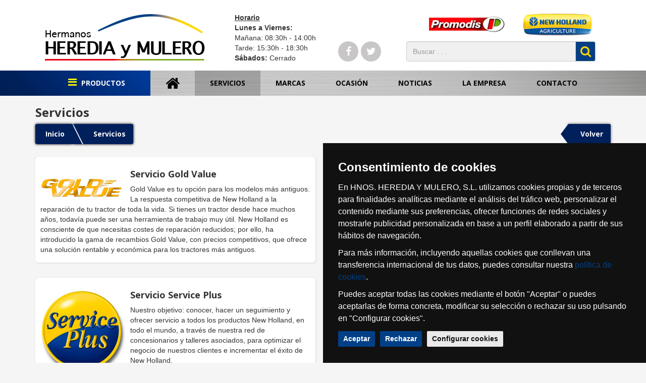

--- FILE ---
content_type: text/html; charset=UTF-8
request_url: https://www.herediaymulero.com/servicios/twitter.com/www.facebook.com/hnosherediaymulero
body_size: 5847
content:
<!DOCTYPE html>
<html lang="es">
<head>
<meta charset="utf-8">
<meta http-equiv="X-UA-Compatible" content="IE=edge">
<meta name="viewport" content="width=device-width, initial-scale=1">
<title>Servicios | HNOS. HEREDIA Y MULERO, S.L.</title>
<meta name="keywords" content="servicios" />
<meta name="description" content="" />

<link rel="icon" type="image/x-icon" href="https://www.herediaymulero.com/assets/images/favicon.ico"/>

<meta name="viewport" content="width=device-width, initial-scale=1, maximum-scale=1">
<link href="//netdna.bootstrapcdn.com/bootstrap/3.3.7/css/bootstrap.min.css" rel="stylesheet">
    <link href="//cdn.agromaquinaria.es/lib/bootstrap/3.3.4/css/bootstrap-theme.min.css" rel="stylesheet">
<link href="https://cdnjs.cloudflare.com/ajax/libs/font-awesome/4.7.0/css/font-awesome.min.css" rel="stylesheet">
<link href="//cdn.agromaquinaria.es/lib/colorbox/1.5.14/colorbox.css" rel="stylesheet">

    <link href="https://www.herediaymulero.com/assets/css/owl.carousel.css" rel="stylesheet" type="text/css" media="all" />
    <link href="https://www.herediaymulero.com/assets/css/owl.theme.css" rel="stylesheet" type="text/css" media="all" />
    <link href="https://www.herediaymulero.com/assets/css/owl.transitions.css" rel="stylesheet" type="text/css" media="all" />

    <link href="https://www.herediaymulero.com/assets/css/revolution-slider.css" rel="stylesheet" type="text/css" media="all" />

<link href="https://www.herediaymulero.com/assets/css/style.css?v=1.0.2" rel="stylesheet" type="text/css" media="all" />
<meta name="viewport" content="width=device-width, initial-scale=1">
<meta http-equiv="Content-Type" content="text/html; charset=utf-8" />

<link href='https://fonts.googleapis.com/css?family=Open+Sans:400,300,600,700,800' rel='stylesheet' type='text/css'>
<script src='https://www.google.com/recaptcha/api.js'></script>
</head>
<body  class="servicios">

<header>
	<div class="container">
		<div class="col-xs-12 col-sm-4">
			<a href="https://www.herediaymulero.com/"><img src="https://www.herediaymulero.com/assets/images/logo.png" class="img-responsive logo" alt="HNOS. HEREDIA Y MULERO, S.L." /></a>
		</div>
                    <button type="button" class="navbar-toggle" data-toggle="collapse" data-target=".navbar-collapse">
                        <span class="sr-only">Toggle navigation</span>
                        <span class="icon-bar"></span>
                        <span class="icon-bar"></span>
                        <span class="icon-bar"></span>
                    </button>

        <div class="col-xs-12 col-md-2 col-sm-12"> 			<strong><u>Horario</u></strong>
			<br><strong>Lunes a Viernes:</strong>
			<br>Mañana:&nbsp;08:30h&nbsp;-&nbsp;14:00h<br>Tarde:&nbsp;15:30h&nbsp;-&nbsp;18:30h<br><strong>Sábados:</strong>&nbsp;Cerrado		</div>

		<div class="col-xs-12 col-sm-6"> 			<div class="col-xs-6 col-sm-4 col-sm-offset-4">
				<a href="http://www.promodis.es/" target="_blank"><img src="https://www.herediaymulero.com/assets/images/marcas/promodis2.png" class="img-responsive" alt="Promodis" /></a>
			</div>
			<div class="col-xs-6  col-sm-4 ">
				<a href="http://agriculture1.newholland.com/eu/es-es" target="_blank"><img src="https://www.herediaymulero.com/assets/images/marcas/new_holland2.png" class="img-responsive" alt="Promodis" /></a>
			</div>
			<div class="col-xs-12 hidden-xs col-sm-3 redes-header margintop10">
				<a href="https://www.facebook.com/hnosherediaymulero" target="_blank"><i class="fa fa-facebook"></i></a>
				<a href="https://twitter.com/HEREDIAYMULERO" target="_blank"><i class="fa fa-twitter"></i></a>
			</div>
			<div class="col-xs-12 hidden-xs col-sm-9  margintop10">
				<form action="https://www.herediaymulero.com/productos/">
					<div class="input-group">
				      	<input type="text" name="buscar" class="form-control" placeholder="Buscar . . .">
				        <span class="input-group-btn">
							<button class="btn btn-default" type="submit"><i class="fa fa-search"></i></button>
						</span>
					</div>
				</form>
			</div>
		</div>
	</div>
</header>
<nav>
	<div class="container">

		<div class="container-menu">

			<div class="navbar-collapse collapse">
				<ul class="nav navbar-nav">
					<li class="dropdown productos "><div class="degradado-azul"></div><a href="#dropdownProductos" data-toggle="dropdown"><i class="fa fa-bars amarillo"></i> Productos</a>
	                    <ul class="dropdown-menu noclose" aria-labelledby="dropdownProductos">
		                		                    		                        <li><a href="https://www.herediaymulero.com/tractores/c.246/">Tractores</a></li>
		                    		                        <li><a href="https://www.herediaymulero.com/cosechadoras/c.116/">Cosechadoras</a></li>
		                    		                        <li><a href="https://www.herediaymulero.com/arados/c.1/">Arados</a></li>
		                    		                        <li><a href="https://www.herediaymulero.com/equipos-para-trabajo-del-suelo/c.237/">Equipos para trabajo del suelo</a></li>
		                    		                        <li><a href="https://www.herediaymulero.com/recoleccion-de-forraje-y-siega/c.296/">Recolección de Forraje y Siega</a></li>
		                    		                        <li><a href="https://www.herediaymulero.com/agricultura-de-precision/c.1017/">Agricultura de Precisión</a></li>
		                    		                        <li><a href="https://www.herediaymulero.com/cargadoras/c.316/">Cargadoras</a></li>
		                    		                        <li><a href="https://www.herediaymulero.com/jardineria/c.248/">Jardinería</a></li>
		                    		                        <li><a href="https://www.herediaymulero.com/maquinaria-industrial-y-obra-publica/c.1010/">Maquinaria Industrial y Obra Pública</a></li>
		                    		                        <li><a href="https://www.herediaymulero.com/maquinaria-vitivinicola/c.1014/">Maquinaria Vitivinícola</a></li>
		                    		                    <li><a href="https://www.herediaymulero.com/ofertas/">Ofertas</a></li>
		                    <li><a href="https://www.herediaymulero.com/recambios/">Recambios</a></li>
		                    <li><a href="https://www.herediaymulero.com/catalogos/">Catálogos</a></li>

		       								       			<li><a href="https://caracterazul.newholland.com/es-es/caracter-azul-revision-invierno-2023-heredia-mulero/" target="_blank">Revista</a></li>
									       								       			<li><a href="https://www.mycnhistore.com/es/es/newhollandag/?dealerCode=NHAG-ESP-094180-00-B-ES" target="_blank">Tienda</a></li>
									                		                </ul>
					</li>
					<li ><a href="https://www.herediaymulero.com/" class="icon"><i class="fa fa-home"></i></a></li>
					<li class='active'><a href="https://www.herediaymulero.com/servicios/">Servicios</a></li>
					<li ><a href="https://www.herediaymulero.com/marcas/">Marcas</a></li>
					<li ><a href="https://www.herediaymulero.com/ocasion/">Ocasión</a></li>
					<li ><a href="https://www.herediaymulero.com/noticias/">Noticias</a></li>
					<li ><a href="https://www.herediaymulero.com/empresa/">La empresa</a></li>
				   <li ><a href="https://www.herediaymulero.com/contacto/">Contacto</a></li>
				</ul>
			</div>	 
		</div>

	</div>
</nav>


	<div class="fondo-blanco">
		<div class="container">
			<h1>Servicios</h1>
			<ol class='breadcrumb'><li><a href='https://www.herediaymulero.com/'><span>Inicio</span></a></li><li class='active'><a href><span>Servicios</span></a></li><li class='pull-right'><a href='javascript:history.back();'><span><i class='fa fa-back'></i> Volver</span></a></li></ol>			<div class="row row-servicios">

<div class="column col-sm-6">
    <div class="panel-display panel-2col-bricks clearfix fondo-web padding10 marginbottom30">
        <div class="panel-panel panel-col-top">
            <div class="col-xs-6 col-sm-4">
                <div class="views-field views-field-field-fotos-cliente"> 
                    <div class="field-content"><a href="https://www.herediaymulero.com/assets/images/servicios/logoGoldValue.jpg" target="_blank" rel="fotos_grupo"><img typeof="foaf:Image" src="https://www.herediaymulero.com/assets/images/servicios/logoGoldValue.jpg" class="img-responsive" alt="Servicio Gold Value" /></a></div>
                </div>
            </div>

            <div class="inside">  
                <div class="views-field views-field-title">
                    <h4 class="field-content color">Servicio Gold Value</h4>
                </div>  
                <div class="views-field views-field-field-descripci-n-breve-cliente">
                    <div class="field-content">Gold Value es tu opción para los modelos más antiguos. La respuesta competitiva de New Holland a la reparación de tu tractor de toda la vida. Si tienes un tractor desde hace muchos años, todavía puede ser una herramienta de trabajo muy útil. New Holland es consciente de que necesitas costes de reparación reducidos; por ello, ha introducido la gama de recambios Gold Value, con precios competitivos, que ofrece una solución rentable y económica para los tractores más antiguos.</div>
                </div>
            </div>
        </div>
    </div>
</div>


<div class="column col-sm-6">
    <div class="panel-display panel-2col-bricks clearfix fondo-web padding10 marginbottom30">
        <div class="panel-panel panel-col-top">
            <div class="col-xs-6 col-sm-4">
                <div class="views-field views-field-field-fotos-cliente"> 
                    <div class="field-content"><a href="https://www.herediaymulero.com/assets/images/servicios/latiguillo.jpg" target="_blank" rel="fotos_grupo"><img typeof="foaf:Image" src="https://www.herediaymulero.com/assets/images/servicios/latiguillo.jpg" class="img-responsive" alt="Servicio Latiguillos Express" /></a></div>
                </div>
            </div>

            <div class="inside">  
                <div class="views-field views-field-title">
                    <h4 class="field-content color">Servicio Latiguillos Express</h4>
                </div>  
                <div class="views-field views-field-field-descripci-n-breve-cliente">
                    <div class="field-content">SERVICIO EXPRESS de reparación de latiguillos hidráulicos, cárdanes y cadenas.</div>
                </div>
            </div>
        </div>
    </div>
</div>


<div class="column col-sm-6">
    <div class="panel-display panel-2col-bricks clearfix fondo-web padding10 marginbottom30">
        <div class="panel-panel panel-col-top">
            <div class="col-xs-6 col-sm-4">
                <div class="views-field views-field-field-fotos-cliente"> 
                    <div class="field-content"><a href="https://www.herediaymulero.com/assets/images/servicios/serviceplus.jpg" target="_blank" rel="fotos_grupo"><img typeof="foaf:Image" src="https://www.herediaymulero.com/assets/images/servicios/serviceplus.jpg" class="img-responsive" alt="Servicio Service Plus" /></a></div>
                </div>
            </div>

            <div class="inside">  
                <div class="views-field views-field-title">
                    <h4 class="field-content color">Servicio Service Plus</h4>
                </div>  
                <div class="views-field views-field-field-descripci-n-breve-cliente">
                    <div class="field-content">Nuestro objetivo: conocer, hacer un seguimiento y ofrecer servicio a todos los productos New Holland, en todo el mundo, a través de nuestra red de concesionarios y talleres asociados, para optimizar el negocio de nuestros clientes e incrementar el éxito de New Holland.</div>
                </div>
            </div>
        </div>
    </div>
</div>


<div class="column col-sm-6">
    <div class="panel-display panel-2col-bricks clearfix fondo-web padding10 marginbottom30">
        <div class="panel-panel panel-col-top">
            <div class="col-xs-6 col-sm-4">
                <div class="views-field views-field-field-fotos-cliente"> 
                    <div class="field-content"><a href="https://www.herediaymulero.com/assets/images/servicios/topavi.jpg" target="_blank" rel="fotos_grupo"><img typeof="foaf:Image" src="https://www.herediaymulero.com/assets/images/servicios/topavi.jpg" class="img-responsive" alt="Servicio 24h Topavi" /></a></div>
                </div>
            </div>

            <div class="inside">  
                <div class="views-field views-field-title">
                    <h4 class="field-content color">Servicio 24h Topavi</h4>
                </div>  
                <div class="views-field views-field-field-descripci-n-breve-cliente">
                    <div class="field-content">Servicio 24 horas de servicio técnico y recambios de maquinaria de recolección TOPAVI.</div>
                </div>
            </div>
        </div>
    </div>
</div>



<div class="column col-sm-6">
    <div class="panel-display panel-2col-bricks clearfix fondo-web padding10 marginbottom30">
        <div class="panel-panel panel-col-top">
            <div class="col-xs-6 col-sm-4">
                <div class="views-field views-field-field-fotos-cliente"> 
                    <div class="field-content"><a href="https://www.herediaymulero.com/assets/images/servicios/plm.jpg" target="_blank" rel="fotos_grupo"><img typeof="foaf:Image" src="https://www.herediaymulero.com/assets/images/servicios/plm.jpg" class="img-responsive" alt="Servicio de PLM" /></a></div>
                </div>
            </div>

            <div class="inside">  
                <div class="views-field views-field-title">
                    <h4 class="field-content color">Servicio de PLM</h4>
                </div>  
                <div class="views-field views-field-field-descripci-n-breve-cliente">
                    <div class="field-content">Te ofrecemos todo tipo de tecnologías PLM: la mayor precisión para tus tareas agrícolas. Nuestros novedosos sistemas te permitirán ahorrar tiempo y recursos, a la vez que consigues el rendimiento óptimo de tus cultivos.</div>
                </div>
            </div>
        </div>
    </div>
</div>


<div class="column col-sm-6">
    <div class="panel-display panel-2col-bricks clearfix fondo-web padding10 marginbottom30">
        <div class="panel-panel panel-col-top">
            <div class="col-xs-6 col-sm-4">
                <div class="views-field views-field-field-fotos-cliente"> 
                    <div class="field-content"><a href="https://www.herediaymulero.com/assets/images/servicios/circulacion.jpg" target="_blank" rel="fotos_grupo"><img typeof="foaf:Image" src="https://www.herediaymulero.com/assets/images/servicios/circulacion.jpg" class="img-responsive" alt="Servicio Seguro de Circulación" /></a></div>
                </div>
            </div>

            <div class="inside">  
                <div class="views-field views-field-title">
                    <h4 class="field-content color">Servicio Seguro de Circulación</h4>
                </div>  
                <div class="views-field views-field-field-descripci-n-breve-cliente">
                    <div class="field-content">Tranquilidad de serie en toda la gama New Holland.</div>
                </div>
            </div>
        </div>
    </div>
</div>



<div class="column col-sm-6">
    <div class="panel-display panel-2col-bricks clearfix fondo-web padding10 marginbottom30">
        <div class="panel-panel panel-col-top">
            <div class="col-xs-6 col-sm-4">
                <div class="views-field views-field-field-fotos-cliente"> 
                    <div class="field-content"><a href="https://www.herediaymulero.com/assets/images/servicios/talleres.jpg" target="_blank" rel="fotos_grupo"><img typeof="foaf:Image" src="https://www.herediaymulero.com/assets/images/servicios/talleres.jpg" class="img-responsive" alt="Servicio Talleres" style="padding-bottom:20px;" /></a></div>
                </div>
            </div>

            <div class="inside">  
                <div class="views-field views-field-title">
                    <h4 class="field-content color">Servicio Talleres</h4>
                </div>  
                <div class="views-field views-field-field-descripci-n-breve-cliente">
                    <div class="field-content">El servicio de taller de Hermanos Heredia y Mulero está equipado con la más alta tecnología. Además, cuenta con personal muy cualificado para asegurar la atención completa de los clientes y garantizar los mejores resultados. También se proporciona servicio de taller móvil, con atención a domicilio y a pie de campo.</div>
                </div>
            </div>
        </div>
    </div>
</div>



<div class="column col-sm-6">
    <div class="panel-display panel-2col-bricks clearfix fondo-web padding10 marginbottom30">
        <div class="panel-panel panel-col-top">
            <div class="col-xs-6 col-sm-4">
                <div class="views-field views-field-field-fotos-cliente"> 
                    <div class="field-content"><a href="https://www.herediaymulero.com/assets/images/servicios/ocasion.jpg" target="_blank" rel="fotos_grupo"><img typeof="foaf:Image" src="https://www.herediaymulero.com/assets/images/servicios/ocasion.jpg" class="img-responsive" alt="Servicio Maquinaria Usada" /></a></div>
                </div>
            </div>

            <div class="inside">  
                <div class="views-field views-field-title">
                    <h4 class="field-content color">Servicio Maquinaria Usada</h4>
                </div>  
                <div class="views-field views-field-field-descripci-n-breve-cliente">
                    <div class="field-content">Visita nuestra zona de ocasión, con multitud de máquinas y aperos agrícolas. Productos de gran calidad a precios irresistibles.</div>
                </div>
            </div>
        </div>
    </div>
</div>



<div class="column col-sm-6">
    <div class="panel-display panel-2col-bricks clearfix fondo-web padding10 marginbottom30">
        <div class="panel-panel panel-col-top">
            <div class="col-xs-6 col-sm-4">
                <div class="views-field views-field-field-fotos-cliente"> 
                    <div class="field-content"><a href="https://www.herediaymulero.com/assets/images/servicios/alquiler.jpg" target="_blank" rel="fotos_grupo"><img typeof="foaf:Image" src="https://www.herediaymulero.com/assets/images/servicios/alquiler.jpg" class="img-responsive" alt="Servicio Alquiler de Tractores" /></a></div>
                </div>
            </div>

            <div class="inside">  
                <div class="views-field views-field-title">
                    <h4 class="field-content color">Servicio Alquiler de Tractores</h4>
                </div>  
                <div class="views-field views-field-field-descripci-n-breve-cliente">
                    <div class="field-content">Toda una alternativa para facilitar el acceso a necesidades puntuales con motivo de alguna campaña o labor.</div>
                </div>
            </div>
        </div>
    </div>
</div>



</div>
		</div>
	</div>

<div class="container-marcas">
	<div class="dotted-line"></div>
	<div class="container">

	<ul class="lista-marcas">
		<li><a href="http://agriculture1.newholland.com/eu/es-es" target="_blank"><img src="https://www.herediaymulero.com/assets/images/marcas/new_holland.png" class="img-responsive" alt="new holland" /></a></li>
		<li><a href="http://www.promodis.es/" target='_blank' ><img src="https://www.herediaymulero.com/assets/images/marcas/promodis.png" class="img-responsive" alt="promodis" /></a></li>
		<li><a href="http://www.topavi.es/" target='_blank' ><img src="https://www.herediaymulero.com/assets/images/marcas/topavi.png" class="img-responsive" alt="topavi" /></a></li>
		<li><a href="http://www.newhollandconstruction-enews.com/es/" target='_blank' ><img src="https://www.herediaymulero.com/assets/images/marcas/new_holland_construccion.png" class="img-responsive" alt="new holland construcción" /></a></li>
		<li><a href="http://www.newhollandplm.com/" target='_blank' ><img src="https://www.herediaymulero.com/assets/images/marcas/plm.png" class="img-responsive" alt="plm" /></a></li>
		<li><a href="http://www.picursa.com/" target='_blank' ><img src="https://www.herediaymulero.com/assets/images/marcas/picursa.png" class="img-responsive" alt="picursa" /></a></li>
		<li><a href="http://gamaespaciosverdes.com/" target='_blank' ><img src="https://www.herediaymulero.com/assets/images/marcas/gama.png" class="img-responsive" alt="gama" /></a></li>
		<li><a href="https://www.stoll-germany.com/en/home.html" target="_blank" ><img src="https://www.herediaymulero.com/assets/images/marcas/stoll.png" class="img-responsive" alt="stoll" /></a></li>
		<li><a href="http://www.tenias.com/" target="_blank" ><img src="https://www.herediaymulero.com/assets/images/marcas/tenias.png" class="img-responsive" alt="tenias" /></a></li>
		<li><a href="https://www.teyme.es/es-ES/" target='_blank' ><img src="https://www.herediaymulero.com/assets/images/marcas/teyme.png" class="img-responsive" alt="teyme" /></a></li>
		<li><a href="http://valentini-group.com/" target='_blank' ><img src="https://www.herediaymulero.com/assets/images/marcas/valentini.png" class="img-responsive" alt="valentini" /></a></li>
		<li><a href="https://argiles.es/" target='_blank' ><img src="https://www.herediaymulero.com/assets/images/marcas/argiles.png" class="img-responsive" alt="argiles" /></a></li>
		<li><a href="https://corvus-utv.com/" target='_blank' ><img src="https://www.herediaymulero.com/assets/images/marcas/corvus.png" class="img-responsive" alt="Corvus" /></a></li>

		<li><a href="https://jympa.com/es/inici/" target='_blank' ><img src="https://www.herediaymulero.com/assets/images/marcas/jympa.png" class="img-responsive" alt="Jympa" /></a></li>

			</ul>

	</div>
	<div class="dotted-line"></div>

</div>
<div class="container-footer">

	<div class="container">
		<div class="col-sm-4">
			<h4>Información de contacto</h4>
			<p>Ctra. de Águilas, nº 142, 30800<br>Lorca (Murcia)</p>
			<p><strong>Tfno:</strong> 630176750</p>			<p><strong>Fax:</strong> 968 406 692</p>			<p><a href="mailto:pepe@herediaymulero.com">pepe@herediaymulero.com</a></p>

			<p>&nbsp;</p>
			<p>Calle Fénix, nº 9, 30700<br>Torre-Pacheco (Murcia)</p>
			<p><strong>Tfno:</strong> 968 596 532</p>						<p><a href="mailto:torrepacheco@herediaymulero.com ">torrepacheco@herediaymulero.com </a></p>
		</div>
	
		<div class="col-sm-3">
			<h4>Otros servicios</h4>
			<a href="https://www.herediaymulero.com/catalogos/">Catálogos</a><br />
			<a href="https://www.herediaymulero.com/empresa/">Conócenos</a><br />
		</div>
		<div class="col-sm-3 hidden-xs">
			<h4>¿Necesitas ayuda?</h4>
			<p>Estaremos encantados de atenderte en lo que necesites</p>
			<a href="https://www.herediaymulero.com/contacto/">Contacto</a><br />
		</div>

		<div class="col-sm-2  redes-footer">
			<h4>Síguenos en:</h4>

			<a href="www.facebook.com/hnosherediaymulero" target="_blank"><i class="fa fa-facebook"></i></a>
			<a href="twitter.com/HEREDIAYMULERO" target="_blank"><i class="fa fa-twitter"></i></a>

		</div>
	</div>
</div>
<footer class="degradado-azul">
	<div class="container">
		2017 &copy; HNOS. HEREDIA Y MULERO, S.L. | <a href="https://www.herediaymulero.com/aviso-legal/">Aviso legal</a> | <a href="https://www.herediaymulero.com/politica-de-privacidad/">Política de privacidad</a> | <a href="https://www.herediaymulero.com/politica-de-cookies/">Política de cookies</a> | <a href="https://admin.agromaquinaria.es" target="_blank"><img src="https://www.herediaymulero.com/assets/images/gestion.png" style="height: 16px;"></a>
		<p class="pull-right"><img src="https://www.herediaymulero.com/assets/images/mth.png" alt="MTH" style="height: 26px;"> Powered by <a href="https://mthsl.com/" target="_blank">MTH</a></p>
	</div>

</footer>

<!-- Google tag (gtag.js) -->
<script async src="https://www.googletagmanager.com/gtag/js?id=G-PJ7DL1FR8S"></script>
<script>
  window.dataLayer = window.dataLayer || [];
  function gtag(){dataLayer.push(arguments);}
  gtag('js', new Date());

  gtag('config', 'G-PJ7DL1FR8S');
</script><script src="//cdn.agromaquinaria.es/js/jquery/1.11.3/jquery.min.js"></script>
<script src="//cdn.agromaquinaria.es/lib/bootstrap/3.3.4/js/bootstrap.min.js"></script>

<script src="//cdn.agromaquinaria.es/lib/colorbox/1.5.14/jquery.colorbox-min.js"></script>
<script src="//cdn.agromaquinaria.es/lib/colorbox/1.5.14/jquery.colorbox-es.js"></script>
<script src="//cdn.agromaquinaria.es/lib/colorbox/1.5.14/colorbox.js"></script>
	<script type="text/javascript" src="https://www.herediaymulero.com/assets/js/owl.carousel.min.js"></script>

	<script type="text/javascript" src="https://www.herediaymulero.com/assets/js/jquery.themepunch.tools.min.js"></script>
	<script type="text/javascript" src="https://www.herediaymulero.com/assets/js/jquery.themepunch.revolution.min.js"></script>
	<script type="text/javascript" src="https://www.herediaymulero.com/assets/js/revolution_slider.js"></script>

	<script type="text/javascript">
	    $(document).ready(function() {
	    	
	        $(".lista-slider").owlCarousel({
	            autoPlay: false, 
	            items : 5,
				responsive:{
			        0:{
			            items:2,
			        },
			        600:{
			            items:4,
			        },
			        1000:{
			            items:5,
			        }
			    },
    	        pagination: false,
	            navigation: true,
	            navigationText: ["<i class='fa fa-minus'></i>","<i class='fa fa-plus'></i>"]
	        });

	    });
	</script>
<script type=text/javascript src="https://www.herediaymulero.com/assets/js/cookie-consent.4.0.0.js"></script>
<script type="text/javascript">
document.addEventListener('DOMContentLoaded', function () {
    cookieconsent.run({"notice_banner_type":"simple","consent_type":"express","palette":"dark","language":"es","page_load_consent_levels":["strictly-necessary","functionality","tracking","targeting"],"notice_banner_reject_button_hide":false,"preferences_center_close_button_hide":false,"website_privacy_policy_url":"https://www.herediaymulero.com/politica-de-cookies/","website_name":"HNOS. HEREDIA Y MULERO, S.L."});
});
</script>
</script>
</body>
</html>

--- FILE ---
content_type: text/css
request_url: https://www.herediaymulero.com/assets/css/style.css?v=1.0.2
body_size: 28995
content:
body {
	background: #F5F5F5;
}
header {
	padding: 25px 0px 15px;
	background: #fff;

}
a {color: #00205B;}

.redes-header a {
    font-size: 20px;
    color: #fff;
    padding: 0px;
    background: #c8c6c7;
    border-radius: 50px;
    width: 30px;
    text-align: center;
    display: block;
    float: left;
    margin-right: 5px;
    line-height: 40px;
    width: 40px;
}

header form .form-control {
    height: 40px;
    background: #f0f0f0;
}
header form .btn-default {
    height: 40px;
    font-size: 23px;
    color: #FFD600;
    text-shadow: none;
    margin: 0px;
    padding: 0px;
    width: 40px;
    font-weight: 300;
    background: #053E83;
}

nav {
	background: url("../images/fondo-menu.png") center repeat-y;
	background-size: cover;
	position: relative;
	z-index: 1000;
}
.navbar-nav > li > a {
	padding: 15px 30px;
	color: #000;
	text-transform: uppercase;
	font-weight: bold;
	font-family: 'Proxima Nova','Open Sans';
}

.navbar-nav > li > a.icon {
    padding-top: 10px;
    padding-bottom: 9px;
}
.navbar-nav > li > a i {
    font-size: 30px;
}
.navbar-nav > li.active > a,.navbar-nav > li > a:hover,.navbar-nav > li > a:active, .navbar-nav > li > a:focus {
	background: rgba(0,0,0,.2);
}
.navbar-nav > li.productos {
	position: relative;
	z-index: 1;
}
.navbar-nav > li.productos .degradado-azul {
	position: absolute;
	right: 0px;
	z-index: 0;
	top: 0px;
	height: 50px;
	width: 40vw;
	min-width: 500px;
}
.navbar-nav > li.productos a {
	background: none !important;
	color: #fff;
	display: block;
	overflow: hidden;
	white-space: nowrap;
	text-overflow: ellipsis;
}
.navbar-nav > li.productos > a {
	padding-left: 50px;
	padding-right: 50px;
}
.navbar-nav > li.productos > a i {
	color: yellow;
	font-size: 20px;
	line-height: 0px;
	font-weight: normal;
	margin-right: 5px;
}


.navbar-nav>li.productos>.dropdown-menu {
	background: #002C7A;
	padding: 8px 0px 15px;
	width: 100%;
	z-index: 1000;
}

.navbar-nav>li.productos>.dropdown-menu li {
	padding: 0px 8px;
}

.navbar-nav>li.productos>.dropdown-menu li a {
	border-bottom: 1px solid #aaa;
	text-transform: uppercase;
	padding: 3px 5px;
	color: #ddd;
}

.navbar-nav>li.productos>.dropdown-menu li:nth-last-child(1) a {
	border-bottom: none;
}


.fondo-amarillo {
	background: #FFD600;
	padding: 25px 0px;
}
.fondo-amarillo h1 {
	color:#014087;
	font-family: 'Proxima Nova','Open Sans';
	font-weight: bold;
	font-size:18px;
	line-height: 26px;
	margin: 0px;	
	text-align: center;
}
.fondo-amarillo a {text-decoration: none;}
.fondo-amarillo h3 {
	font-size:17px;
	line-height: 26px;
	margin: 10px 0px 20px;	
	text-align: center;
}
.fondo-amarillo h4 {
	color:#222;
	font-family: 'Proxima Nova','Open Sans';
	font-weight: bold;
	font-size:15px;
	line-height: 22px;
	margin: 0px;	
	text-align: center;
	margin-bottom: 10px;
}
.fondo-amarillo p {
	color: #333;
	text-align: center;
}
.fondo-amarillo .col-sm-3 img {
	display: block;
	margin: 0 auto;
}
.fondo-amarillo .col-sm-3 {
	border-right:1px solid #555;
}
.fondo-amarillo .col-sm-3:nth-last-child(1) {
	border-right: 0px;
}


.lista-slider {
	padding: 15px 0px;
}
.lista-slider.owl-carousel {display: block !important;}
.lista-slider.owl-carousel  .owl-item {
	padding: 15px;
	border: 1px solid #C7C7C7;
	background: #fff;
}
.lista-slider.owl-carousel  .owl-item a {
	text-decoration: none;
}
.lista-slider.owl-carousel  .owl-item:hover {
	background: #f5f5f5;
}
.lista-slider.owl-carousel  .owl-item p {
	height: 44px;
	overflow: hidden;
	margin-top: 10px;
	color: #333;
}
.lista-slider.owl-carousel  .owl-item span {
	border-top: 2px solid #c7c7c7;
	display: block;
	text-align: center;
	color:#014087;
	font-family: 'Proxima Nova','Open Sans';
	font-weight: bold;
	padding: 15px 0px 0px;

}

.container-slider {padding:15px;}


.lista-marcas {
	list-style: none;
	padding: 10px 0px;
}

.lista-marcas li {
	float: left;
	width: 20%;
	width: calc(100% / 6);
}


@media (min-width: 990px){
	body.principal .container-slider {
		padding-left: 235px;
	}
	body.principal .navbar-nav>li.productos>.dropdown-menu {
		display: block !important;
		border-top: 0px;
	}

	.panel-display.clearfix.fondo-web {
		min-height: 210px;
	}

	.lista-slider .owl-controls{
		right: -80px;
	    width: auto;
	    position: absolute;
	    bottom: 10px;
	}
	.lista-slider.owl-theme .owl-controls .owl-buttons div.owl-prev {
		display: none;
	}
	.lista-slider.owl-theme .owl-controls .owl-buttons div.owl-next {
		font-size: 36px;
		background: none;
		color: #014087;
		border: 3px solid #014087;
		border-radius: 50px;
		display: block;
		line-height: 50px;
		height: 60px;
		width: 60px;
		text-align: center;
		font-weight: 300;
	}	
}
@media (max-width: 1200px){
	.navbar-nav > li > a {
		padding-left: 15px;
		padding-right: 15px;
	}
	body.principal {
		width: 100%;
		overflow-x: hidden;
	}

}
@media (max-width: 990px){

	.navbar-nav > li.productos > a {
		padding-left: 15px;
		padding-right: 15px;
	}
	.navbar-nav > li > a {
		padding-left: 6px;
		padding-right: 6px;
	}

	.lista-marcas li {
		width: 20%;
	}

}
@media (min-width: 768px){
	.img-empresa {padding-right: 0px;}
	.panel-display.clearfix.fondo-web .col-sm-4 { padding: 0px 10px 0px 0px;}
	.panel-display.clearfix.fondo-web .col-sm-4 img{ margin-top: 0px;}
	.row-servicios > .col-sm-6:nth-child(2n+1) {clear:both;}

	#productos > .col-sm-4:nth-child(3n+1) {clear:both;}
	#productos > .col-sm-4 h3 {min-height: 38px;}
}

@media (max-width: 768px){

	.navbar-toggle  {
		position: absolute;
		top: 5px;
		right: 5px;
	}
	.navbar-toggle .icon-bar {
		background: #014087;
	}	

	.navbar-nav > li.productos > a {color:#000;}
	.navbar-nav > li.productos > a i {color:#000;}
	.navbar-nav > li.productos > div {display: none !important;}

	.lista-marcas li {
		width: 25%;
	}
	
	.row.banners > div  {
		margin-bottom: 15px;
	}
    .fullwidthbanner.revslider-initialised li img {
        max-width: 100%;
    }
}
@media (max-width: 468px){
	.lista-marcas li {
		width: 50%;
	}

}

.row.banners {
	margin: 15px -7px 0px;
}
.row.banners > div  {
	padding-left: 7px;
	padding-right: 7px;
}
.row.banners > div a {
	display: block;
	position: relative;
}
.banners .titulo-banner {
	position: absolute;
	bottom: 0px;
	left: 0px;
	right: 0px;
	padding: 10px;
	white-space: nowrap;
	overflow: hidden;
	text-overflow: ellipsis;
	color: #FFD600;
	text-transform: uppercase;
	font-weight: bold;
	font-family: 'Proxima Nova','Open Sans';
	text-align: center;
}
.degradado-azul h2 {
	margin: 0px;
	color: #fff;
	font-size: 22px;
	font-family: 'Proxima Nova','Open Sans';
	text-align: center;
	padding: 10px 0px;
}
.degradado-azul h2 a{
	color: #fff;
	text-decoration: none;
}
.degradado-azul h2 span {
	float: right;
	font-size: 14px;
	font-weight: normal;
	padding-top: 10px;
}



.container-marcas {
	background: #fff;
	padding: 20px 0px;
}




.dotted-line {
	background:url("../images/puntos.png") repeat-x;
	display: block;
	width: 100%;
	padding: 10px 0px;
}
h4 {
	font-weight: bold;
	font-family: 'Proxima Nova','Open Sans';
}
.container-footer {
	background: #fff;
	padding-bottom: 20px;
}
.container-footer p {
	margin-bottom:0px;
}
.container-footer a {
	font-weight:bold;
}




.redes-footer a {
	font-size: 20px;
    color: #fff;
    padding: 0px;
    background: #014087;
    border-radius: 50px;
    width: 30px;
    text-align: center;
    display: block;
    float: left;
    margin-right: 5px;
    line-height: 40px;
    width: 40px;
}


footer {
	color: #fff;
	padding: 20px 0px;
}
footer a {
	color: #fff !important;
	text-decoration: none;
}

.fondo-blanco {
	padding-top: 20px;
}
.fondo-blanco > .container > h1 {
	margin-top: 0px;
	font-weight: bold;
	font-family: 'Proxima Nova','Open Sans';
	font-size: 24px;
}

h3 {
	margin-top: 0px;
	font-weight: bold;
	font-family: 'Proxima Nova','Open Sans';
	font-size: 18px;
}

.w-100 { width:100%; }

.panel-display.clearfix.fondo-web img {
	margin-top: 15px;
}

.degradado-azul {
	background: #00205B;
	background: -moz-linear-gradient(45deg, #001a3a 0%, #00205B 50%, #003b9c 100%);
	background: -webkit-gradient(left bottom, right top, color-stop(0%, #001a3a), color-stop(50%, #00205B), color-stop(100%, #003b9c));
	background: -webkit-linear-gradient(45deg, #001a3a 0%, #00205B 50%, #003b9c 100%);
	background: -o-linear-gradient(45deg, #001a3a 0%, #00205B 50%, #003b9c 100%);
	background: -ms-linear-gradient(45deg, #001a3a 0%, #00205B 50%, #003b9c 100%);
	background: linear-gradient(45deg, #001a3a 0%, #00205B 50%, #003b9c 100%);
	filter: progid:DXImageTransform.Microsoft.gradient(startColorstr='#001a3a', endColorstr='#003b9c', GradientType=1);
}



#cookie-bar {background:#111111; height:auto; line-height:24px; color:#eeeeee; text-align:center; padding:5px 0;
	background: rgba(36,48,96,1);
	background: -moz-linear-gradient(45deg, rgba(36,48,96,1) 0%, rgba(36,48,96,1) 46%, rgba(1,64,135,1) 54%, rgba(1,64,135,1) 100%);
	background: -webkit-gradient(left bottom, right top, color-stop(0%, rgba(36,48,96,1)), color-stop(46%, rgba(36,48,96,1)), color-stop(54%, rgba(1,64,135,1)), color-stop(100%, rgba(1,64,135,1)));
	background: -webkit-linear-gradient(45deg, rgba(36,48,96,1) 0%, rgba(36,48,96,1) 46%, rgba(1,64,135,1) 54%, rgba(1,64,135,1) 100%);
	background: -o-linear-gradient(45deg, rgba(36,48,96,1) 0%, rgba(36,48,96,1) 46%, rgba(1,64,135,1) 54%, rgba(1,64,135,1) 100%);
	background: -ms-linear-gradient(45deg, rgba(36,48,96,1) 0%, rgba(36,48,96,1) 46%, rgba(1,64,135,1) 54%, rgba(1,64,135,1) 100%);
	background: linear-gradient(45deg, rgba(36,48,96,1) 0%, rgba(36,48,96,1) 46%, rgba(1,64,135,1) 54%, rgba(1,64,135,1) 100%);
	filter: progid:DXImageTransform.Microsoft.gradient( startColorstr='#243060', endColorstr='#014087', GradientType=1 );
}
#cookie-bar.fixed {position:fixed; bottom:0; left:0; width:100%;z-index:10;}
#cookie-bar.fixed.bottom {bottom:0; top:auto;}
#cookie-bar p {margin:0; padding:0;}
#cookie-bar a.politica { text-decoration:underline;}
#cookie-bar a.politica:hover { text-decoration:none;}
#cookie-bar a {color:#ffffff; display:inline-block; border-radius:3px; text-decoration:none; padding:0 6px; margin-left:8px;}
#cookie-bar .cb-enable {background:#ccc;color:#000;}
#cookie-bar .cb-enable:hover {background:#bbb;}
#cookie-bar .cb-disable {background:#990000;}
#cookie-bar .cb-disable:hover {background:#bb0000;}
#cookie-bar .cb-policy {background:#0033bb;}
#cookie-bar .cb-policy:hover {background:#0055dd;}



.padding10 {padding: 10px;}

.margintop10 {margin-top: 10px;}
.margintop15 {margin-top: 15px;}
.margintop20 {margin-top: 20px;}
.margintop25 {margin-top: 25px;}
.margintop30 {margin-top: 30px;}
.margintop50 {margin-top: 50px;}

.marginbottom10, .margin-bottom10 {margin-bottom: 10px;}
.marginbottom15, .margin-bottom15 {margin-bottom: 15px;}
.marginbottom20, .margin-bottom20 {margin-bottom: 20px;}
.marginbottom25, .margin-bottom25 {margin-bottom: 25px;}
.marginbottom30, .margin-bottom30 {margin-bottom: 30px;}
.marginbottom50, .margin-bottom50 {margin-bottom: 50px;}

.paddingtop10 {padding-top: 10px;}
.paddingtop15 {padding-top: 15px;}
.paddingtop20 {padding-top: 20px;}
.paddingtop25 {padding-top: 25px;}
.paddingtop30 {padding-top: 30px;}
.paddingtop50 {padding-top: 50px;}

.paddingbottom10 {padding-bottom: 10px;}
.paddingbottom15 {padding-bottom: 15px;}
.paddingbottom20 {padding-bottom: 20px;}
.paddingbottom25 {padding-bottom: 25px;}
.paddingbottom30 {padding-bottom: 30px;}
.paddingbottom50 {padding-bottom: 50px;}









/* Ocasion */
div#lista-ocasion {
    table-layout: fixed;
    width: 100%; 
}


@media (min-width: 992px) {
    div#lista-ocasion > .col-xs-6 {
        width: 25%;
    }
}

div#lista-ocasion > .col-xs-6 {
    padding: 0px 8px;
}


div#lista-ocasion .bg-ocasion a {
    margin-bottom: 16px;
    padding: 8px;
    border-radius: 5px;
    background: #fff;
    box-shadow: 0px 0px 1px #999, 2px 2px 2px rgba(0, 0, 0, .05);
    display: table;
    width: 100%;
    text-decoration: none;
    transition: 250ms all;
    height: 100%;
}

div#lista-ocasion .bg-ocasion a:hover {
    box-shadow: 0px 0px 1px #999, 2px 2px 2px rgba(0, 0, 0, .25);
}


div#lista-ocasion .bg-ocasion a img {
    opacity: 1;
    margin-bottom: 8px;
    position: relative;
    transition: 250ms all;
    width: 100%;
}

div#lista-ocasion .bg-ocasion a:hover img {
    opacity: 0.8;
}


div#lista-ocasion > .col-xs-6 .bg-ocasion h4 {
    margin: 10px 0px 0px;
    height: 40px;
    overflow: hidden;
    text-align: center;
    white-space: nowrap;
    text-overflow: ellipsis;
}

div#lista-ocasion .bg-ocasion p:first-of-type {
    overflow: hidden;
    text-overflow: ellipsis;
    height: 40px;
}

div#lista-ocasion .bg-ocasion p.hidden-xs {
    color: #333;
    min-height: 20px;
    overflow: hidden;
    text-overflow: ellipsis;
    white-space: nowrap; 
}


div#lista-ocasion.nuevo > div a h3 {
    height: 52px;
    text-align: center;
    overflow: hidden;
    margin: 0px;
    white-space: nowrap;
}



/* Migas de pan */
.fondo-breadcrumb {
	background-size: cover;
	position:relative;
}
.fondo-breadcrumb-granit {
	background-size: 100%;
	position:relative;
}
.fondo-breadcrumb .oscurecer {
	width:100%;
	height: 100%;
	background: rgba(0,0,0,.5);
	position:relative;
	box-shadow:inset 0px -5px 5px -3px #000
}
.fondo-breadcrumb-granit .oscurecer {
	background:rgba(255,255,255,.2);
}
.fondo-breadcrumb .container {
	position:relative;
	min-height:150px;
}
.fondo-breadcrumb-granit .container {
	min-height:330px;
}
.fondo-breadcrumb .breadcrumb {
	position:absolute;
	bottom:0px;
	left: 10px;
	right: 10px;
}
.fondo-breadcrumb-granit .breadcrumb {
	bottom:5px;
}
.fondo-breadcrumb h2 {
	color: #fff;
	font-size: 3em;
	margin: 25px 0px 0px;
	font-weight: 700;
	text-align:center;
}

.breadcrumb {
    background:none;
    border-radius:0px;
    margin: 5px 0px 25px;
    padding: 0px;
    position:relative;
    z-index:1;

}
.breadcrumb>li+li:before {
    content:"";
    display:none;
}
.breadcrumb>li {
    margin-right:2px;
    height:40px;
    box-shadow: 0px 0px 5px #000;
}
.breadcrumb li a {
    position:relative;
    height:40px;
    display:block;
    padding:0px 0px 0px 20px;
    text-decoration:none;

}
.breadcrumb li a span {
    color:#fff;
    padding:10px 15px 10px 20px;
    background:/*rgba(36,48,96,1)*/#00205B;
    display:block;
    height:40px;
	font-weight: bold;
	font-family: 'Proxima Nova','Open Sans';
	transition: 250ms all;
	-webkit-transition: 250ms all;
	-moz-transition: 250ms all;
	-o-transition: 250ms all;
	-ms-transition: 250ms all;
}
.breadcrumb li:nth-child(1) a {
	padding-left: 0px;
}
.breadcrumb li:nth-last-child(1)  {
	margin-right: 0px;
}
.breadcrumb li:nth-child(1) a span,.breadcrumb li:nth-child(1) {
    border-radius:3px 0px 0px 3px;
}
.breadcrumb li:nth-last-child(1) a span,.breadcrumb li:nth-last-child(1)  {
    border-radius:0px 3px 3px 0px;
    box-shadow: 0px 0px 5px #555;
}

.breadcrumb li:nth-last-child(1) {
    box-shadow: none;
}

.breadcrumb li:nth-last-child(2) a span,.breadcrumb li:nth-last-child(2)  {
    border-radius:0px 3px 3px 0px;
}
.breadcrumb li:nth-last-child(2) a {
    cursor:default;
}

.breadcrumb li:nth-last-child(n+3) a:after {
    content: "";  
    border-top: 40px solid transparent;
    border-left: 20px solid /*rgba(36,48,96,1)*/#00205B;
    position: absolute; right: -20px; top: 0;
	transition: 250ms all;
	-webkit-transition: 250ms all;
	-moz-transition: 250ms all;
	-o-transition: 250ms all;
	-ms-transition: 250ms all;

}
.breadcrumb li:nth-child(n+2) a:before,.breadcrumb>.active:before {
    content: "";  
    border-top: 40px solid /*rgba(36,48,96,1)*/#00205B;
    border-left: 20px solid transparent;
    position: absolute; left: 0; top: 0;
	transition: 250ms all;
	-webkit-transition: 250ms all;
	-moz-transition: 250ms all;
	-o-transition: 250ms all;
	-ms-transition: 250ms all;

}
.breadcrumb li:nth-last-child(1) a:before  {
    border-top: 20px solid transparent;
    border-bottom: 20px solid transparent;
    border-right: 15px solid /*rgba(36,48,96,1)*/#00205B;
    border-left:none;
    left: 5px;
	transition: 250ms all;
	-webkit-transition: 250ms all;
	-moz-transition: 250ms all;
	-o-transition: 250ms all;
	-ms-transition: 250ms all;
}
.breadcrumb li:nth-last-child(1) a:hover:before  {
    border-right: 15px solid rgba(36,48,96,1)/*#6E151D*/;
	transition: 250ms all;
	-webkit-transition: 250ms all;
	-moz-transition: 250ms all;
	-o-transition: 250ms all;
	-ms-transition: 250ms all;
}

.breadcrumb li:nth-last-child(n+3) a:hover span, .breadcrumb li:nth-last-child(1) a:hover span {
    background:rgba(36,48,96,1)/*#6E151D*/;
	transition: 250ms all;
	-webkit-transition: 250ms all;
	-moz-transition: 250ms all;
	-o-transition: 250ms all;
	-ms-transition: 250ms all;

}
.breadcrumb li:nth-child(n+2):nth-last-child(n+3) a:hover:before {
    border-top: 40px solid rgba(36,48,96,1)/*#6E151D*/;
	transition: 250ms all;
	-webkit-transition: 250ms all;
	-moz-transition: 250ms all;
	-o-transition: 250ms all;
	-ms-transition: 250ms all;    
}
.breadcrumb li:nth-last-child(n+3) a:hover:after {
    border-left: 20px solid rgba(36,48,96,1)/*#6E151D*/;
	transition: 250ms all;
	-webkit-transition: 250ms all;
	-moz-transition: 250ms all;
	-o-transition: 250ms all;
	-ms-transition: 250ms all;    
}


/* Noticias y ofertas */
.fondo-web {	
	border-radius:5px;
	background:#fff;
	box-shadow: 0px 0px 1px #999, 2px 2px 2px rgba(0,0,0,.05); 
	padding-top:15px;
	padding-bottom:15px;
}
.fondo-web:after{
	content: "";
	clear: both;
	display: table;
}
.fondo-web-contacto {
	padding:15px;
	margin-bottom:15px;
}
.fondo-web-contacto h4 {
	height: 40px;
	overflow:hidden;
}
.fondo-web-contacto h3 {
	margin-bottom:15px;
}

#lista-noticias > div:nth-child(even) .col-sm-4 {float:right;}


#lista-noticias .fondo-web {
	transition: 250ms all;
	-webkit-transition: 250ms all;
	-moz-transition: 250ms all;
	-o-transition: 250ms all;
	-ms-transition: 250ms all;
}
#lista-noticias .fondo-web:hover {
	box-shadow: 0px 0px 1px #999, 2px 2px 2px rgba(0,0,0,.15);
	transition: 250ms all;
	-webkit-transition: 250ms all;
	-moz-transition: 250ms all;
	-o-transition: 250ms all;
	-ms-transition: 250ms all;
}
#lista-enlaces a img{
	box-shadow:0px 0px 1px #000;
	margin-bottom:25px;
	transition: 250ms all;
	-webkit-transition: 250ms all;
	-moz-transition: 250ms all;
	-o-transition: 250ms all;
	-ms-transition: 250ms all;	
}
#lista-enlaces a:hover img {
	box-shadow:0px 0px 2px #000, 2px 2px 5px #000;
	transition: 250ms all;
	-webkit-transition: 250ms all;
	-moz-transition: 250ms all;
	-o-transition: 250ms all;
	-ms-transition: 250ms all;	
}


#lista-noticias > div:nth-child(even) .col-sm-4 {float:right;}


#lista-noticias .fondo-web {
	transition: 250ms all;
	-webkit-transition: 250ms all;
	-moz-transition: 250ms all;
	-o-transition: 250ms all;
	-ms-transition: 250ms all;
}
#lista-noticias .fondo-web:hover {
	box-shadow: 0px 0px 1px #999, 2px 2px 2px rgba(0,0,0,.15);
	transition: 250ms all;
	-webkit-transition: 250ms all;
	-moz-transition: 250ms all;
	-o-transition: 250ms all;
	-ms-transition: 250ms all;
}
#lista-enlaces a img{
	box-shadow:0px 0px 1px #000;
	margin-bottom:25px;
	transition: 250ms all;
	-webkit-transition: 250ms all;
	-moz-transition: 250ms all;
	-o-transition: 250ms all;
	-ms-transition: 250ms all;	
}
#lista-enlaces a:hover img {
	box-shadow:0px 0px 2px #000, 2px 2px 5px #000;
	transition: 250ms all;
	-webkit-transition: 250ms all;
	-moz-transition: 250ms all;
	-o-transition: 250ms all;
	-ms-transition: 250ms all;	
}


.btn-vermas {padding:5px;}

.clearfix {clear:both;display: block;}


/* Paginacion */
.pagination {margin:0px;}
.pagination>.active>a, .pagination>.active>a:focus, .pagination>.active>a:hover, .pagination>.active>span, .pagination>.active>span:focus, .pagination>.active>span:hover {
	background-color: #014087;
	border-color: #014087;
}
.pagination>li>a:focus, .pagination>li>a:hover, .pagination>li>span:focus, .pagination>li>span:hover{color:#014087;}
.pagination>li>a, .pagination>li>span {
	color: #014087;
}


/* Productos nuevos */
.thumbnail.thumbcat {
	position: relative;
}
#productos .thumbnail .caption {
	text-align: center;
	font-weight: bold;
	font-family: 'Proxima Nova','Open Sans';
}
#productos .thumbnail > a {
	display: block;
	position: relative;
	width: 100%;
	height: 0px;
	padding: 75% 0px 0px;
}
#productos .thumbnail > a > img {
	position: absolute;
	top: 0px;
	right: 0px;
	bottom: 0px;
	left: 0px;
	margin: auto;
	max-width: 100%;
	max-height: 100%;

}
.row.thumbnails .col-xs-4 {
	position: relative;
}
.row.thumbnails .col-xs-4 > a {
	display: block;
	position: relative;
	width: 100%;
	height: 0px;
	padding: 75% 0px 0px;
}
.row.thumbnails .col-xs-4 > a > img {
	position: absolute;
	top: 0px;
	right: 0px;
	bottom: 0px;
	left: 0px;
	margin: auto;
	max-width: 100%;
	max-height: 100%;

}
.thumbnails-producto {
		position: relative;
}
.thumbnails-producto .col-xs-12 > a {
	display: block;
	position: relative;
	width: 100%;
	height: 0px;
	padding: 75% 0px 0px;
}
.thumbnails-producto .col-xs-12 > a > img {
	position: absolute;
	top: 0px;
	right: 0px;
	bottom: 0px;
	left: 0px;
	margin: auto;
	max-width: 100%;
	max-height: 100%;

}
#productos .nav-tabs>li>a {text-transform: uppercase;}



/* Marcas */
#lista-marcas .fondo-web {margin-bottom: 30px;}
#lista-marcas .fondo-web > a > div {
	position: relative;
	display: block;
	width: 100%;
	height: 0px;
	padding: 75% 0px 0px;
}
#lista-marcas .fondo-web > a > div > img {
	position: absolute;
	top: 0px;
	right: 0px;
	bottom: 0px;
	left: 0px;
	margin: auto;
	max-width: 100%;
	max-height: 100%;
}
#lista-marcas .new-holland-big .fondo-web > a > div {
	padding: 35.4% 0px 0px;
}


#lista-marcas .fondo-web:hover {
    box-shadow: 0px 0px 1px #999, 2px 2px 2px rgba(0,0,0,.25);
    transition: 250ms all;
    -webkit-transition: 250ms all;
    -moz-transition: 250ms all;
    -o-transition: 250ms all;
    -ms-transition: 250ms all;
}


.img-empresa img {
	box-shadow: 0px 0px 1px #000, -2px 2px 2px rgba(0,0,0,.25);
	border-radius: 5px;
}
/* ============================================================
   ESTILOS PERSONALIZADOS PARA LA PÁGINA DE RECAMBIOS
   ============================================================ */

.mainSecction {
    padding: 15px;
}

/* Botonera superior */
.rowBotones {
    margin: 0 -7px 50px;
}
.rowBotones > div {
    padding: 0 7px;
}
.rowBotones a {
    margin: 0 0 20px;
    background: #999;
    color: #fff;
    text-transform: none;
    font-size: 15px;
    white-space: nowrap;
    padding: 0;
    border-radius: 30px;
    line-height: 45px;
    display: block;
    text-align: center;
    transition: all 0.3s ease;
}
.rowBotones a:hover {
    background: #00205B;
    text-decoration: none;
}

/* Bloques de cada tipo de recambio */
.rowOrdens {
    margin-bottom: 50px;
    align-items: center;
}
.rowOrdens img {
    width: 100%;
    border-radius: 5px;
    /*box-shadow: 0px 0px 1px #999, 2px 2px 2px rgba(0, 0, 0, 0.1);*/
}
.rowOrdens .theme-title-style {
    font-size: 28px;
    line-height: 46px;
    font-weight: bold;
    color: #014087;
    position: relative;
    padding-bottom: 15px;
    margin-bottom: 15px;
}
.rowOrdens .theme-title-style:after {
    content: "";
    position: absolute;
    left: 0;
    bottom: 8px;
    width: 50%;
    max-width: 400px;
    border-bottom: 2px solid #FFD600;
}
.text-right .theme-title-style:after {
    left: auto;
    right: 0;
}

/* Carrusel de “Socios Proveedores” */
.project-img-slider.our-project {
    padding-top: 75px;
    border: 0;
}
.project-img-slider.our-project .gallery-item-wrapper .single-project-item {
    padding-bottom: 100%;
    position: relative;
    margin-bottom: 30px;
    width: 100%;
    height: 0;
}
.project-img-slider.our-project .gallery-item-wrapper .single-project-item img {
    position: absolute;
    top: 0;
    right: 0;
    bottom: 0;
    left: 0;
    max-width: 100%;
    max-height: 100%;
    margin: auto;
    border-radius: 5px;
}
.project-two__content {
    position: absolute;
    top: 0; left: 0; right: 0; bottom: 0;
    background: rgba(1, 64, 135, 0.85);
    opacity: 0;
    display: flex;
    justify-content: center;
    align-items: center;
    transition: 0.3s;
    border-radius: 5px;
}
.project-two__single:hover .project-two__content {
    opacity: 1;
}
.project-two__title {
    color: #FFD600;
    font-weight: bold;
    text-transform: uppercase;
    font-size: 15px;
}

/* Agricultura de precisión */
.row-precision {
    margin-top: 50px;
}
.row-precision img {
    border-radius: 5px;
    box-shadow: 0px 0px 2px #999, 2px 2px 4px rgba(0,0,0,.15);
}
.row-precision h4 {
    font-weight: bold;
    color: #014087;
    margin-top: 15px;
}
.row-precision .texto {
    min-height: 130px;
    color: #333;
    margin-bottom: 10px;
}

/* Ofertas */
#ofertas {
    margin-top: 75px;
}
#ofertas img {
    border-radius: 5px;
    box-shadow: 0px 0px 2px #777, 2px 2px 5px rgba(0,0,0,.15);
}
#ofertas .contact-button {
    background: #FFD600;
    color: #014087;
    font-weight: bold;
    border-radius: 30px;
    padding: 5px 15px;
    line-height: 2rem;
}

/* Modal de proveedores */
.modal-content {
    border-radius: 5px;
}
.modal-header {
    background: #014087;
    color: #fff;
    border-bottom: 2px solid #FFD600;
}
.modal-header .btn {
    background: transparent;
    color: #fff;
    font-weight: bold;
}
.modal-body {
    color: #333;
}
.modal-footer {
    border-top: 1px solid #ccc;
}


/* Responsividad */
@media (max-width: 767px) {
    .rowOrdens {
        display: flex;
        flex-direction: column;
    }
    .orden-movil-1 {
        order: 1;
        text-align: left !important;
    }
    .orden-movil-2 {
        order: 2;
    }
    .row-precision .texto {
        min-height: auto !important;
    }
    .rowOrdens img {
        margin-bottom: 20px;
    }
    .rowBotones a {
        font-size: 14px;
        line-height: 40px;
    }
    .rowBotones {
        margin-bottom: 25px;
    }
}
#recambios-section.mainSecction {
    width: 105%;
}
#recambios-section .row-precision img {
	box-shadow: none;
}
.p-color-bg {
  background-color: #FFD300;
}
#recambios-section .tp-caption .contact-button {
    background-color: #FFD300 !important; /* Amarillo corporativo */
    color: #014087 !important;            /* Azul corporativo */
    min-width: 170px;
    line-height: 55px;
    text-align: center;
    text-transform: uppercase;
    font-size: 17px;
    font-weight: 600;
    padding: 0 25px;
    border-radius: 30px;
    display: inline-block;
    box-shadow: 0 2px 4px rgba(0,0,0,0.2);
    transition: all 0.3s ease;
    position: relative;
    z-index: 2;
}

/* Hover con inversión de colores */
#recambios-section .tp-caption .contact-button:hover {
    background-color: #014087 !important;
    color: #FFD300 !important;
    transform: translateY(-2px);
}

/* Ajustes para móviles */
@media (max-width: 768px) {
    #recambios-section .tp-caption {
        bottom: 10%;
    }
    #recambios-section .tp-caption .contact-button {
        line-height: 45px;
        font-size: 15px;
        padding: 0 20px;
    }
}
#recambios-section #banner .contact-button {
    background-color: #FFD300 !important; /* Amarillo corporativo */
    color: #014087 !important; /* Azul corporativo */
    min-width: 170px;
    line-height: 55px;
    text-align: center;
    text-transform: uppercase;
    font-size: 17px;
    font-weight: 600;
    padding: 0 20px;
    border-radius: 30px;
    display: inline-block;
    box-shadow: 0px 2px 4px rgba(0,0,0,0.2);
    transition: all 0.3s ease;
}

/* Efecto hover */
#recambios-section #banner .contact-button:hover {
    background-color: #014087 !important;
    color: #fff !important;
    transform: translateY(-2px);
}
#recambios-section #banner {
    position: relative;
}
#recambios-section #banner .tp-caption {
    position: absolute;
    bottom: 5%;
    left: 50%;
    transform: translate(-50%, 0);
}
.recambios-text-content {
    max-width: 600px;
    margin: 0 auto;
}

.recambios-text-content p {
    font-size: 16px;
    color: #333;
    line-height: 1.7;
    margin-bottom: 10px;
}

.recambios-text-content h2 {
    font-size: 28px;
    color: #014087;
    font-weight: bold;
    position: relative;
    padding-bottom: 15px;
    margin-bottom: 15px;
}

.recambios-text-content h2::after {
    content: "";
    position: absolute;
    bottom: 5px;
    left: 0;
    width: 80px;
    height: 2px;
    background-color: #FFD300;
}

.text-right .recambios-text-content h2::after {
    left: auto;
    right: 0;
}

.recambios-btn {
    background-color: #00205B;
    color: #fff;
    border-radius: 30px;
    padding: 12px 30px;
    text-transform: uppercase;
    font-weight: 600;
    font-size: 15px;
    transition: all 0.3s ease;
}

.recambios-btn:hover {
    background-color: #FFD300;
    color: black;
}

/* Responsive */
@media (max-width: 768px) {
    .recambios-text-content {
        padding: 10px 15px;
        text-align: left !important;
    }
    .recambios-btn {
        display: inline-block;
        margin-top: 15px;
    }
}
.btn-warning a {
	background-color: #00205B;
}